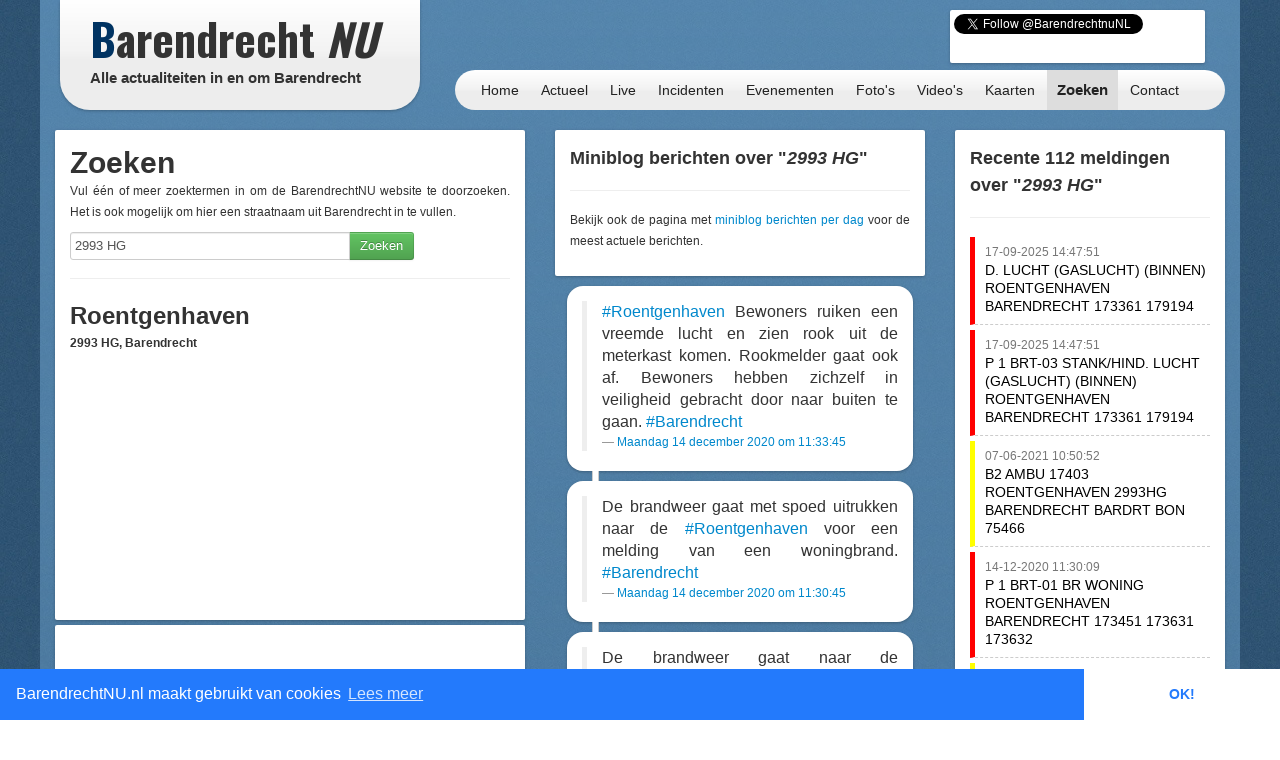

--- FILE ---
content_type: text/html; charset=UTF-8
request_url: https://barendrechtnu.nl/zoekresultaten/alles/2993%20HG
body_size: 10059
content:
<!DOCTYPE html>
<html lang="nl" prefix="og: http://ogp.me/ns#">
  <head>
    <meta charset="utf-8">
	<title>Zoekresultaten voor 2993 HG op BarendrechtNU.nl &ndash; BarendrechtNU.nl</title>
	<meta name="viewport" content="width=device-width, initial-scale=1.0">
	<meta name="description" content="Zoekresultaten voor 2993 HG op BarendrechtNU.nl">
	<meta name="keywords" content="Barendrecht, Nieuws, Ongeluk, Aanrijding, 112, Meldingen, 112Meldingen, Brand, Brandweer, Politie, Ambulance, Evenement, Evenementen">
	<meta name="author" content="BarendrechtNU">
	
	<meta name="twitter:card" content="summary">
	<meta name="twitter:site" content="@BarendrechtnuNL">
	<meta name="twitter:site:id" content="831867913">
	<meta name="twitter:creator" content="@BarendrechtnuNL">
	<meta name="twitter:account_id" content="1527909512" />
	<meta property="og:author" content="BarendrechtNU">
	<meta property="og:url" content="http://barendrechtnu.nl/zoekresultaten/alles/2993%20HG">
	<meta property="og:title" content="Zoekresultaten voor 2993 HG op BarendrechtNU.nl &mdash; BarendrechtNU.nl">
	<meta property="og:description" content="Zoekresultaten voor 2993 HG op BarendrechtNU.nl">
	<meta property="og:image" content="//barendrechtnu.nl/resources/img/logo/BarendrechtNU_Logo_250x250.png">
	<meta property="og:image:width" content="250">
	<meta property="og:image:height" content="250">
	<meta property="og:locale" content="nl_NL">
	<meta name="og:site_name" content="BarendrechtNU.nl">

	<meta property="fb:app_id" content="441975979171814"/>
	<meta property="fb:pages" content="169573946515397 176853295837344 577747248959193 441217646031277"/>
	<meta name="google-play-app" content="app-id=nl.barendrechtnu">
	
	<meta name="theme-color" content="#5488B8" />
	<meta name="mobile-web-app-capable" content="yes">
	<link rel="manifest" href="/manifest.json">
	
	<link rel="alternate" type="application/rss+xml" title="BarendrechtNU.nl Actueel - RSS" href="http://barendrechtnu.nl/feed" />
	
	<link rel="stylesheet" type="text/css" href="/resources/css/style.css">
		<link rel="stylesheet" type="text/css" href="/resources/bootstrap/css/bootstrap.min.css">
	<link rel="stylesheet" type="text/css" href="/resources/bootstrap/css/bootstrap-responsive.min.css">
	<link rel="stylesheet" type="text/css" href="/resources/fancybox/jquery.fancybox.css?v=2.1.1">
	<link rel="stylesheet" type="text/css" href="/wp/wp-content/plugins/ob-page-numbers/css/tiny.css">
	<link rel="stylesheet" type="text/css" href='//fonts.googleapis.com/css?family=Oswald:400,700,300'>
	<!-- <link rel='stylesheet' type='text/css' href='//fonts.googleapis.com/css?family=Roboto:400,300' > -->
	
	<!-- Swiper styles -->
	<link href="/resources/swiper/swiper.min.css" rel="stylesheet" type="text/css"  />
	
														
	<!-- HTML5 shim, for IE6-8 support of HTML5 elements -->
	<!--[if lt IE 9]>
	  <script src="http://html5shim.googlecode.com/svn/trunk/html5.js"></script>
	<![endif]-->
	
	<link rel="shortcut icon" href="/resources/favicon.ico">
	<link rel="apple-touch-icon-precomposed" sizes="144x144" href="/resources/img/touch-icons/apple-touch-icon-144x144-precomposed.png">
	<link rel="apple-touch-icon-precomposed" sizes="114x114" href="/resources/img/touch-icons/apple-touch-icon-114x114-precomposed.png">
	<link rel="apple-touch-icon-precomposed" sizes="72x72" href="/resources/img/touch-icons/apple-touch-icon-72x72-precomposed.png">
	<link rel="apple-touch-icon-precomposed" href="/resources/img/touch-icons/apple-touch-icon-precomposed.png">
	
	<!--[if gte IE 9]>
		<style type="text/css">.gradient { filter: none;}</style>
	<![endif]-->
	<!--[if lt IE 9]>
		<style type="text/css">.container{width: 1170px !important;}</style>
	<![endif]-->
</head>
<body>

<div id="page-wrapper" class="container gradient">

<div id="span12">
	<div class="row-fluid">
		<div id="heading">
			<div id="logo-container">
				<div class="span4">
					<div class="row-fluid">
						<a href="/" id="logo" class="gradient" title="BarendrechtNU - Alle actualiteiten in en om Barendrecht. Altijd actuele berichten met foto's en video's over nieuws, 112 meldingen en evenementen uit de gemeente Barendrecht.">
							<h1 class="logo-title"><span class="first-letter-barendrecht">B</span>arendrecht <span class="word-nu">NU</span></h1>
							<h2 class="logo-subtitle visible-desktop">Alle actualiteiten in en om Barendrecht</h2>
																																																														</a>
					</div>
				</div>
			</div>
			
			<div id="heading-wrapper" class="span8">
				<div class="row-fluid">
															
					<div id="heading-links" class="hidden-phone">
						
												<div id="heading-social-buttons" class="content-block content-block-full">
														<a href="https://twitter.com/BarendrechtnuNL" class="twitter-follow-button" data-show-count="true" data-width="260px" data-dnt="true" data-lang="en" data-size="medium">Follow @BarendrechtnuNL</a>
							<script>!function(d,s,id){var js,fjs=d.getElementsByTagName(s)[0];if(!d.getElementById(id)){js=d.createElement(s);js.id=id;js.src="//platform.twitter.com/widgets.js";fjs.parentNode.insertBefore(js,fjs);}}(document,"script","twitter-wjs");</script>
							<iframe src="//www.facebook.com/plugins/like.php?href=http%3A%2F%2Ffacebook.com%2FbarendrechtNU&amp;width=175&amp;height=21&amp;colorscheme=light&amp;layout=button_count&amp;action=like&amp;show_faces=true&amp;send=false&amp;appId=441975979171814" scrolling="no" frameborder="0" style="display:block; border:none; overflow:hidden; width:175px; height:21px; margin-left:72px;" allowTransparency="true"></iframe>
						
													</div>
						
					</div>
				</div>
				
				<div class="row-fluid">
					<div id="heading-menu" class="gradient" role="navigation">
						<ul id="menu"> 
														<li><a href="/" title="Homepage">Home</a></li>
							<li><a href="/actueel" title="Actueel">Actueel</a>
								<ul class="menu-sub">
									<li class="menu-sub-item"><a href="/actueel" title="Actuele berichten">Nieuws</a></li>
									<li class="menu-sub-item"><a href="//112meldingen.barendrechtnu.nl" title="112 meldingen Barendrecht" target="_blank">112 Meldingen</a></li>
									<li class="menu-sub-item"><a href="/misdrijven" title="Misdrijven in Barendrecht op de kaart">Misdrijven kaart</a></li>
									<!--<li class="menu-sub-item"><a href="/sport" title="Actuele sportberichten">Sport</a></li>-->
									<li class="menu-sub-item"><a href="/miniblog" title="Actuele miniblog berichten">Korte updates</a></li>
									<li class="menu-sub-item"><a href="/agenda" title="BarendrechtNU Agenda">Agenda</a></li>
									<li class="menu-sub-item"><a href="/volgen" title="Nieuws volgen">Nieuws volgen</a></li>
									<li class="menu-sub-item"><a href="/weer" title="Actueel weer en voorspellingen voor Barendrecht">Het weer</a></li>
									<li class="menu-sub-item"><a href="/treinen" title="Actuele vertrek- en aankomsttijden van NS station Barendrecht">Treinen</a></li>
									<li class="menu-sub-item"><a href="/vergunningen" title="Barendrecht vergunningen">Vergunningen</a></li>
									<li class="menu-sub-item"><a href="/archief" title="BarendrechtNU Archief">Archief</a></li>
									<!--<li class="menu-sub-item"><a href="/statistieken/corona" title="Corona cijfers Barendrecht">Corona cijfers</a></li>-->
									<li class="menu-sub-item"><a href="/in-het-donker" title="Defecte straatverlichting Barendrecht">Defecte straatverlichting</a></li>
									<li class="menu-sub-item-bottom"></li>
								</ul>
							</li>
							<li><a href="/live" title="Live">Live</a></li>
							<li><a href="/incidenten" title="Incidenten">Incidenten</a></li>
							<li><a href="/evenementen" title="Evenementen">Evenementen</a></li>
							<li><a href="/media/fotos" title="Fotoalbums">Foto's</a>
								<ul class="menu-sub">
									<li class="menu-sub-item"><a href="/media/fotos" title="Fotoalbums Evenementen/Barendrecht">Fotoalbums Evenementen</a></li>
									<li class="menu-sub-item"><a href="/media/incidentfotos" title="Fotoalbums Incidenten">Fotoalbums Incidenten</a></li>
									<li class="menu-sub-item-bottom"></li>
								</ul>
							</li>
							<li><a href="/media/videos" title="Video's">Video's</a></li>
							<li><a href="/kaart" title="Nieuws op de kaart">Kaarten</a>
								<ul class="menu-sub">
									<li class="menu-sub-item"><a href="/kaart/incidenten" title="Incidenten op de kaart">Incidenten  kaart</a></li>
									<li class="menu-sub-item"><a href="/kaart/evenementen" title="Evenementen op de kaart">Evenementen kaart</a></li>
									<!--<li class="menu-sub-item"><a href="/kaart/straatroven" title="Straatroven op de kaart">Straatroven kaart</a></li>-->
									<li class="menu-sub-item"><a href="/misdrijven" title="Misdrijven in Barendrecht op de kaart">Misdrijven kaart</a></li>
									<li class="menu-sub-item"><a href="/kaart/woninginbraken" title="Woninginbraken op de kaart">Woninginbraken kaart</a></li>
									<!--<li class="menu-sub-item"><a href="/kaart/fietsendiefstal" title="Fietsendiefstal met geweld op de kaart">Fietsendiefstal kaart</a></li>-->
									<li class="menu-sub-item"><a href="/kaart/jaarwisseling-vernielingen" title="Jaarwisseling vernielingen kaart">Jaarwisseling vernielingen kaart</a></li>
									<li class="menu-sub-item"><a href="/kaart/agenda" title="Agenda activiteiten uit Barendrecht">Agenda kaart</a></li>
									<li class="menu-sub-item"><a href="/kaart/vergunningen" title="Vergunningen uit Barendrecht">Vergunningen kaart</a></li>
									<li class="menu-sub-item"><a href="/straten" title="Straten en postcodes in Barendrecht">Straten &amp; Postcodes</a></li>
									<li class="menu-sub-item"><a href="/sociale-kaart" title="Sociale kaart Barendrecht.">Sociale kaart</a></li>
									<!--<li class="menu-sub-item"><a href="/kaart/verkiezingen/2021/stembureaus-tweedekamer-verkiezingen" title="Stembureau locaties voor Tweede Kamerverkiezingen 2021 Barendrecht.">Stembureau's TK21 Barendrecht</a></li>-->
									<li class="menu-sub-item"><a href="/kaart/verkiezingen/2018/uitslag-gemeenteraadsverkiezingen" title="Uitslag van de Gemeenteraadsverkiezingen 2018 per stembureau in Barendrecht.">Uitslag GR2018 Barendrecht</a></li>
									<li class="menu-sub-item"><a href="/kaart/verkiezingen/2017/uitslag-tweede-kamerverkiezingen" title="Uitslag van de Tweede Kamerverkiezingen 2017 per stembureau in Barendrecht.">Uitslag TK2017 in Barendrecht</a></li>
									<li class="menu-sub-item"><a href="/kaart/verkiezingen/2021/uitslag-tweede-kamerverkiezingen" title="Uitslag van de Tweede Kamerverkiezingen 2021 per stembureau in Barendrecht.">Uitslag TK2021 in Barendrecht</a></li>
									<li class="menu-sub-item"><a href="/kaart/referendum/2016/oekraine" title="Uitslag Oekra&#xEF;ne referendum per stembureau in Barendrecht">Uitslag Oekra&#xEF;ne referendum 2016</a></li>
									<li class="menu-sub-item"><a href="/kaart/verkiezingen/2014/uitslag-gemeenteraadsverkiezingen" title="Uitslag van de Gemeenteraadsverkiezingen 2014 per stembureau in Barendrecht.">Uitslag GR2014 Barendrecht</a></li>
									<li class="menu-sub-item-bottom"></li>
								</ul>
							</li>
							<li><a class="active" href="/zoeken" title="BarendrechtNU doorzoeken">Zoeken</a>
								<ul class="menu-sub">
									<li class="menu-sub-item"><a href="/zoeken" title="De BarendrechtNU website doorzoeken">Zoeken</a></li>
									<li class="menu-sub-item"><a href="/hulpdiensten" title="Artikels per hulpdienst">Hulpdiensten</a></li>
									<li class="menu-sub-item"><a href="/tagcloud" title="Tag cloud van BarendrechtNU artikelen">Tagcloud</a></li>
									<li class="menu-sub-item"><a href="/straten" title="Straten en postcodes in Barendrecht">Straten &amp; Postcodes</a></li>
									<li class="menu-sub-item-bottom"></li>
								</ul>
							</li>
							<li><a href="/contact" title="Contact">Contact</a>
								<ul class="menu-sub">
									<li class="menu-sub-item"><a href="/contact/tip" title="Stuur een TIP in">Tip</a></li>
									<li class="menu-sub-item"><a href="/contact/vraag" title="Stel een vraag">Vraag</a></li>
									<li class="menu-sub-item"><a href="/contact/adverteren" title="Vraag naar de advertentie mogelijkheden">Adverteren</a></li>
									<li class="menu-sub-item"><a href="/contact/evenement" title="Evenement aanmelden">Evenement</a></li>
									<li class="menu-sub-item"><a href="/contact/klacht" title="Stuur een klacht in">Klacht</a></li>
									<li class="menu-sub-item-bottom"></li>
								</ul>
							</li>
						</ul>
					</div>
					
									</div>
			</div>
		</div>
	</div>
</div>
<div class="page page-content row-fluid" id="page-searchresults">
	
	<div class="row-fluid">
		<div class="span12 visible-phone">
			<div class="content-block">
				<h3>Zoekresultaten</h3>
				<p>Ga direct naar resultaten voor:</p>
				<ul>
					<li><a href="#nieuws">Nieuws</a></li>
					<li><a href="#miniblog">Miniblog</a></li>
					<li><a href="#112">112 Meldingen</a></li>
				</ul>
			</div>
		</div>
	</div>
	
	<div class="row-fluid">
	
		<div class="span5">
			
			<div class="row-fluid">
			
				<div class="content-block">
					<h1>Zoeken</h1>
					<p>Vul &eacute;&eacute;n of meer zoektermen in om de BarendrechtNU website te doorzoeken. Het is ook mogelijk om hier een straatnaam uit Barendrecht in te vullen.</p>
					<form id="searchform" action="/zoekresultaten/" method="post" class="form-vertical">
						<div class="control-group">
							<!-- Text input-->
							<div class="controls input-append">
								<input class="input-xlarge" type="text" name="s" id="s" value="2993 HG"><button type="submit" class="btn btn-success" value="Zoeken">Zoeken</button>
							</div>
						</div>
					</form>
					
					<hr /><h2>Roentgenhaven</h2><h5>2993 HG, Barendrecht</h5><iframe width="440" height="240" frameborder="0" style="border:0" src="https://www.google.com/maps/embed/v1/place?key=AIzaSyDzDxuChraEBYqzzzildV46vUmstXirF_U&amp;q=51.84745380,4.49539850&amp;language=nl&amp;zoom=16&amp;maptype=satellite" allowfullscreen></iframe>				</div>
				
				<div class="row-fluid">
		<div class="content-block content-block-ad content-block-ad-horizontal content-block-small-margin-top">
		
				<script async src="https://pagead2.googlesyndication.com/pagead/js/adsbygoogle.js"></script>
				<ins class="adsbygoogle adsbygoogle-horizontal-bar"
			style="display:block; width: 100%; min-width: 300px; max-height: 100px; min-height: 50px;"
			data-ad-client="ca-pub-7960440023708321"
			data-ad-format="horizontal"
			data-ad-slot="8397455392"></ins>
		<script>
		/* BarendrechtNU - Box (Responsive) */
		(adsbygoogle = window.adsbygoogle || []).push({});
		</script>
	</div>
	</div>				
				<div class="content-block content-block-under-ad-horizontal">
					
					<a name="nieuws"></a>
					<h3>Zoekresultaten voor "<em>2993 HG</em>"</h3>
					
					<hr />
																<p>Geen berichten gevonden.</p>
								
				</div>
			
			</div>
			
		</div>
		
		<div class="span4">
			<div class="row-fluid">
				<div class="content-block">
					
					<a name="miniblog"></a>
					<h3>Miniblog berichten over "<em>2993 HG</em>"</h3>
					
					<hr />
				
					<p>Bekijk ook de pagina met <a href="/miniblog" title="BarendrechtNU Miniblog">miniblog berichten per dag</a> voor de meest actuele berichten.</p>
				</div>
				
																			<div class="content-block content-block-miniblog">
						<div class="miniblog-item">
							<blockquote>
								<p><a href="/tag/Roentgenhaven" title="Tag &mdash; Roentgenhaven"  target="_blank"  >#Roentgenhaven</a> Bewoners ruiken een vreemde lucht en zien rook uit de meterkast komen. Rookmelder gaat ook af. Bewoners hebben zichzelf in veiligheid gebracht door naar buiten te gaan. <a href="/tag/Barendrecht" title="Tag &mdash; Barendrecht"  target="_blank"  >#Barendrecht</a></p>
																																<small><a target="_blank" href="//twitter.com/BarendrechtnuNL/status/1338431979608547328">Maandag 14 december 2020 om 11:33:45</a></small>
							</blockquote>
						</div>
					</div>
															<div class="content-block content-block-miniblog">
						<div class="miniblog-item">
							<blockquote>
								<p>De brandweer gaat met spoed uitrukken naar de <a href="/tag/Roentgenhaven" title="Tag &mdash; Roentgenhaven"  target="_blank"  >#Roentgenhaven</a> voor een melding van een woningbrand. <a href="/tag/Barendrecht" title="Tag &mdash; Barendrecht"  target="_blank"  >#Barendrecht</a></p>
																																<small><a target="_blank" href="//twitter.com/BarendrechtnuNL/status/1338431224218587137">Maandag 14 december 2020 om 11:30:45</a></small>
							</blockquote>
						</div>
					</div>
															<div class="content-block content-block-miniblog">
						<div class="miniblog-item">
							<blockquote>
								<p>De brandweer gaat naar de <a href="/tag/Roentgenhaven" title="Tag &mdash; Roentgenhaven"  target="_blank"  >#Roentgenhaven</a> voor een melding van een buitenbrand, zou een boom in brand staan. <a href="/tag/Barendrecht" title="Tag &mdash; Barendrecht"  target="_blank"  >#Barendrecht</a></p>
																																<small><a target="_blank" href="//twitter.com/BarendrechtnuNL/status/1017724576414003202">Vrijdag 13 juli 2018 om 12:57:02</a></small>
							</blockquote>
						</div>
					</div>
															<div class="content-block content-block-miniblog">
						<div class="miniblog-item">
							<blockquote>
								<p>De hulpdiensten (politie, ambu's, brandweer) gaan met spoed naar de <a href="/tag/Roentgenhaven" title="Tag &mdash; Roentgenhaven"  target="_blank"  >#Roentgenhaven</a> voor een melding van n mogelijke reanimatie. <a href="/tag/Barendrecht" title="Tag &mdash; Barendrecht"  target="_blank"  >#Barendrecht</a></p>
																																<small><a target="_blank" href="//twitter.com/BarendrechtnuNL/status/877166322261643265">Dinsdag 20 juni 2017 om 16:08:42</a></small>
							</blockquote>
						</div>
					</div>
															<div class="content-block content-block-miniblog">
						<div class="miniblog-item">
							<blockquote>
								<p>RT <a href="http://twitter.com/StephanPronk" title="Twitter StephanPronk"  target="_blank"  >@StephanPronk</a>: Het dier is met een ladder van het dak van een woning aan de <a href="/tag/Roentgenhaven" title="Tag &mdash; Roentgenhaven"  target="_blank"  >#Roentgenhaven</a> gehaald <a href="/tag/Barendrecht" title="Tag &mdash; Barendrecht"  target="_blank"  >#Barendrecht</a> <a href="https://t.co/sXNSbyrYUJ" title="https://t.co/sXNSbyrYUJ"  target="_blank"  >https://t.co/sXNSbyrYUJ</a></p>
																																<small><a target="_blank" href="//twitter.com/BarendrechtnuNL/status/710161373620215808">Woensdag 16 maart 2016 om 18:50:40</a></small>
							</blockquote>
						</div>
					</div>
															<div class="content-block content-block-miniblog">
						<div class="miniblog-item">
							<blockquote>
								<p>Klein brandweervoertuig uit <a href="/tag/Rotterdam" title="Tag &mdash; Rotterdam"  target="_blank"  >#Rotterdam</a> gaat naar de <a href="/tag/Roentgenhaven" title="Tag &mdash; Roentgenhaven"  target="_blank"  >#Roentgenhaven</a> voor een melding van een dier in nood. <a href="/tag/Barendrecht" title="Tag &mdash; Barendrecht"  target="_blank"  >#Barendrecht</a></p>
																																<small><a target="_blank" href="//twitter.com/BarendrechtnuNL/status/710130425411346433">Woensdag 16 maart 2016 om 16:47:41</a></small>
							</blockquote>
						</div>
					</div>
															<div class="content-block content-block-miniblog">
						<div class="miniblog-item">
							<blockquote>
								<p>Ambulance opgeroepen naar de <a href="/tag/Roentgenhaven" title="Tag &mdash; Roentgenhaven"  target="_blank"  >#Roentgenhaven</a> voor een mogelijk ongeval op straat. <a href="/tag/Barendrecht" title="Tag &mdash; Barendrecht"  target="_blank"  >#Barendrecht</a></p>
																																<small><a target="_blank" href="//twitter.com/BarendrechtnuNL/status/562934745387245570">Woensdag  4 februari 2015 om 12:24:36</a></small>
							</blockquote>
						</div>
					</div>
																				<div class="content-block content-block-miniblog content-block-miniblog-footer">
					</div>
													
			</div>
		</div>
		
		<div class="span3">
			<div class="row-fluid">
				<div class="content-block">
					
					<a name="112"></a>
					<h3>Recente 112 meldingen over "<em>2993 HG</em>"</h3>
					
					<hr />
					
					<ul id="p2000-list"><li class="service-brandweer test-0"><a href="//112meldingen.barendrechtnu.nl/melding/48618/brandweer/d-lucht-gaslucht-binnen-roentgenhaven-barendrecht-173361-179194"><span class="date">17-09-2025 14:47:51</span> <p class="p2000-msg-text">D. LUCHT (GASLUCHT) (BINNEN) ROENTGENHAVEN BARENDRECHT 173361 179194</p></a></li>
<li class="service-brandweer test-0"><a href="//112meldingen.barendrechtnu.nl/melding/48617/brandweer/p-1-brt-03-stankhind-lucht-gaslucht-binnen-roentgenhaven-barendrecht-173361-179194"><span class="date">17-09-2025 14:47:51</span> <p class="p2000-msg-text">P 1 BRT-03 STANK/HIND. LUCHT (GASLUCHT) (BINNEN) ROENTGENHAVEN BARENDRECHT 173361 179194</p></a></li>
<li class="service-ambulance test-0"><a href="//112meldingen.barendrechtnu.nl/melding/30007/ambulance/b2-ambu-17403-roentgenhaven-2993hg-barendrecht-bardrt-bon-75466"><span class="date">07-06-2021 10:50:52</span> <p class="p2000-msg-text">B2 AMBU 17403 ROENTGENHAVEN 2993HG BARENDRECHT BARDRT BON 75466</p></a></li>
<li class="service-brandweer test-0"><a href="//112meldingen.barendrechtnu.nl/melding/28154/brandweer/p-1-brt-01-br-woning-roentgenhaven-barendrecht-173451-173631-173632"><span class="date">14-12-2020 11:30:09</span> <p class="p2000-msg-text">P 1 BRT-01 BR WONING ROENTGENHAVEN BARENDRECHT 173451 173631 173632</p></a></li>
<li class="service-ambulance test-0"><a href="//112meldingen.barendrechtnu.nl/melding/28022/ambulance/a1-ambu-17164-roentgenhaven-2993hg-barendrecht-bardrt-bon-152655"><span class="date">02-12-2020 12:11:58</span> <p class="p2000-msg-text">A1 AMBU 17164 ROENTGENHAVEN 2993HG BARENDRECHT BARDRT BON 152655</p></a></li>
<li class="service-ambulance test-0"><a href="//112meldingen.barendrechtnu.nl/melding/25316/ambulance/a1-ambu-17161-roentgenhaven-2993hg-barendrecht-bardrt-bon-31833"><span class="date">09-03-2020 01:44:00</span> <p class="p2000-msg-text">A1 AMBU 17161 ROENTGENHAVEN 2993HG BARENDRECHT BARDRT BON 31833</p></a></li>
<li class="service-ambulance test-0"><a href="//112meldingen.barendrechtnu.nl/melding/22795/ambulance/a2-dia-directe-inzet-ambulance-ambu-17170-roentgenhaven-2993hg-barendrecht-bardrt-bon-95379"><span class="date">21-07-2019 21:10:00</span> <p class="p2000-msg-text">A2 DIA DIRECTE INZET AMBULANCE AMBU 17170 ROENTGENHAVEN 2993HG BARENDRECHT BARDRT BON 95379</p></a></li>
<li class="service-ambulance test-0"><a href="//112meldingen.barendrechtnu.nl/melding/19300/ambulance/a1-ambu-17167-roentgenhaven-2993hg-barendrecht-bardrt-bon-145248"><span class="date">22-08-2018 06:25:39</span> <p class="p2000-msg-text">A1 AMBU 17167 ROENTGENHAVEN 2993HG BARENDRECHT BARDRT BON 145248</p></a></li>
<li class="service-brandweer test-0"><a href="//112meldingen.barendrechtnu.nl/melding/18932/brandweer/p-2-buitenbrand-roentgenhaven-barendrecht-173361-ic03-vak-4890807"><span class="date">13-07-2018 12:50:32</span> <p class="p2000-msg-text">P 2 BUITENBRAND ROENTGENHAVEN BARENDRECHT 173361 IC03 VAK: 4890807</p></a></li>
<li class="service-ambulance test-0"><a href="//112meldingen.barendrechtnu.nl/melding/18807/ambulance/a2-dia-directe-inzet-ambulance-ambu-17167-roentgenhaven-2993hg-barendrecht-bardrt-bon-122815"><span class="date">02-07-2018 17:32:04</span> <p class="p2000-msg-text">A2 DIA DIRECTE INZET AMBULANCE AMBU 17167 ROENTGENHAVEN 2993HG BARENDRECHT BARDRT BON 122815</p></a></li>
<li class="service-ambulance test-0"><a href="//112meldingen.barendrechtnu.nl/melding/15177/ambulance/a1-ambu-17175-roentgenhaven-2993hg-barendrecht-bardrt-bon-60088"><span class="date">20-06-2017 16:08:21</span> <p class="p2000-msg-text">A1 AMBU 17175 ROENTGENHAVEN 2993HG BARENDRECHT BARDRT BON 60088</p></a></li>
<li class="service-ambulance test-0"><a href="//112meldingen.barendrechtnu.nl/melding/15176/ambulance/a1-ambu-17140-roentgenhaven-2993hg-barendrecht-bardrt-bon-60087"><span class="date">20-06-2017 16:07:50</span> <p class="p2000-msg-text">A1 AMBU 17140 ROENTGENHAVEN 2993HG BARENDRECHT BARDRT BON 60087</p></a></li>
<li class="service-brandweer test-0"><a href="//112meldingen.barendrechtnu.nl/melding/15175/brandweer/p-1-assistentie-ambulance-inzet-brw-aed-inzet-roentgenhaven-barendrecht-173361-173631-ic03-vak-4890807"><span class="date">20-06-2017 16:07:21</span> <p class="p2000-msg-text">P 1 ASSISTENTIE AMBULANCE (INZET BRW: AED INZET) ROENTGENHAVEN BARENDRECHT 173361 173631 IC03 VAK: 4890807</p></a></li>
<li class="service-brandweer test-0"><a href="//112meldingen.barendrechtnu.nl/melding/10870/brandweer/prio-2-si440-roentgenhaven-13-barendrecht-dier-in-nood-klein-kat-vak-4890807"><span class="date">16-03-2016 16:45:57</span> <p class="p2000-msg-text">PRIO 2 SI440 ROENTGENHAVEN 13 BARENDRECHT DIER IN NOOD (KLEIN) (KAT) VAK: 4890807</p></a></li>
<li class="service-ambulance test-0"><a href="//112meldingen.barendrechtnu.nl/melding/7246/ambulance/a2-directe-inzet-ja-ambu-17341-roentgenhaven-barendrecht-bon-11736"><span class="date">04-02-2015 12:23:15</span> <p class="p2000-msg-text">A2 (DIRECTE INZET: JA) AMBU 17341 ROENTGENHAVEN BARENDRECHT BON 11736</p></a></li>
</ul>					<link rel="stylesheet" type="text/css" href="/resources/css/112meldingen_style.css">
				</div>
				
				<div class="row-fluid">
					<div class="content-block">
					
						<h3>Zoekresultaten delen</h3>
						
						<!-- Social share -->
<div class="social-share-boxes social-sharing">
	
		<div class="social-share-box social-share-twitter">
		<a href="https://twitter.com/share" class="twitter-share-button" data-via="BarendrechtnuNL" data-count="vertical" data-related="Barendrecht_112" data-hashtags="Barendrecht" data-dnt="true">Tweet</a>
		<script>!function(d,s,id){var js,fjs=d.getElementsByTagName(s)[0],p=/^http:/.test(d.location)?'http':'https';if(!d.getElementById(id)){js=d.createElement(s);js.id=id;js.src=p+'://platform.twitter.com/widgets.js';fjs.parentNode.insertBefore(js,fjs);}}(document, 'script', 'twitter-wjs');</script>
	</div>
	
</div>					
					</div>
					
					<div class="row-fluid">
		<div class="content-block content-block-home content-block-ad content-block-small-margin-top">
		
				<!-- Google Ads script already included -->
				<ins class="adsbygoogle"
			style="display:block; min-width: 160px; max-width: 100%; height: 250px; width: 250px;"
			data-ad-client="ca-pub-7960440023708321"
			data-ad-slot="8397455392"></ins>
		<script>
		/* BarendrechtNU - Box (Responsive) */
		(adsbygoogle = window.adsbygoogle || []).push({});
		</script>
		<span>- <a href="//barendrechtnu.nl/adverteren" class="a-d-link">Advertentie (?)</a> -</span>
	</div>
	</div>					
				</div>
				
			</div>
		</div>
		
	</div>
	
</div> <!-- .page-content -->

	<div class="row-fluid">
		<div class="span12">
		
			<div id="footer">
				
				<div class="row-fluid">
					<div class="span4">
						<h4>Nieuws</h4>
						<ul class="footer-links-list">
							<li><a href="/" title="Homepage">Homepage</a></li>
							<li><a href="/actueel" title="Actuele berichten">Actueel</a></li>
							<li><a href="/nieuws" title="Nieuws in Barendrecht">Nieuws</a></li>
							<li><a href="//112meldingen.barendrechtnu.nl" title="112 Meldingen in Barendrecht" target="_blank">112 Meldingen</a></li>
							<li><a href="/miniblog" title="BarendrechtNU Miniblog">Miniblog</a></li>
							<li><a href="/live" title="Live berichten">BarendrechtNU Live</a></li>
							<li><a href="/weer" title="Het weer in Barendrecht">Het weer in Barendrecht</a></li>
							<li><a href="/treinen" title="Treintijden op het station van Barendrecht">Treintijden station Barendrecht</a></li>
							<li><a href="/incidenten" title="Incidenten">Incidenten</a></li>
							<li><a href="/evenementen" title="Evenementen">Evenementen</a></li>
							<li><a href="/kaart" title="Incidenten &amp; Evenementen in Barendrecht op de kaart">Incidenten &amp; Evenementen kaart</a></li>
							<li><a href="/kaart/straatroven" title="Straatroven in Barendrecht op de kaart">Straatroven kaart</a></li>
							<li><a href="/kaart/fietsendiefstal" title="Fietsendiefstal in Barendrecht op de kaart">Fietsendiefstal kaart</a></li>
							<li><a href="/kaart/woninginbraken" title="Woninginbraken (en pogingen daartoe) in Barendrecht op de kaart">Woninginbraken kaart</a></li>
							<li><a href="/vergunningen" title="Barendrecht vergunningen">Vergunningen</a></li>
							<li><a href="/zoeken" title="BarendrechtNU doorzoeken">Zoeken</a></li>
							<li><a href="/tagcloud" title="BarendrechtNU Tagcloud">Tagcloud</a></li>
							<li><a href="/straten" title="Postcodes en straten in Barendrecht">Straten &amp; postcodes in Barendrecht</a></li>
						</ul>
					</div>
					
					<div class="span4">
						<h4>Blijf op de hoogte</h4>
						<ul class="footer-links-list">
							<li><a href="/app" title="BarendrechtNU Android App">Android App</a></li>
							<li><a href="/nieuwsbrief" title="Nieuwsbrief">Nieuwsbrief</a></li>
							<li><a href="//feeds.feedburner.com/Barendrechtnu" title="RSS" target="_blank">RSS</a></li>
							<li><a href="//twitter.com/BarendrechtnuNL" title="BarendrechtNU Twitter" target="_blank">Twitter</a></li>
							<li><a href="//www.facebook.com/BarendrechtNU" title="BarendrechtNU Facebook" target="_blank">Facebook</a></li>
							<li><a href="//www.instagram.com/barendrechtnunl/" title="BarendrechtNU Instagram" target="_blank">Instagram</a></li>
							<li><a href="//t.me/barendrechtnunl" title="BarendrechtNU nieuws Telegram kanaal" target="_blank">Telegram kanaal</a></li>
							<li><a href="//barendrechtnu.tumblr.com/" title="BarendrechtNU Tumblr" target="_blank">Tumblr</a></li>
							<li><a href="/volgen" title="BarendrechtNU Volgen">Alle manieren om op de hoogte te blijven</a></li>
						</ul>
						
						<h4>BarendrechtNU Facebook accounts</h4>
						<ul class="footer-links-list">
							<li><a href="//facebook.com/BarendrechtNU" title="BarendrechtNU Facebook" target="_blank">BarendrechtNU Facebook</a></li>
							<li><a href="//facebook.com/BarendrechtNULive" title="BarendrechtNU Live Facebook" target="_blank">BarendrechtNU Live Facebook</a></li>
							<li><a href="//facebook.com/Barendrecht112" title="BarendrechtNU 112 Facebook" target="_blank">BarendrechtNU 112 Facebook</a></li>
							<li><a href="//facebook.com/BarendrechtSport" title="BarendrechtNU Sport Facebook" target="_blank">BarendrechtNU Sport Facebook</a></li>
						</ul>
						
						<h4>BarendrechtNU Twitter accounts</h4>
						<ul class="footer-links-list">
							<li><a href="//twitter.com/BarendrechtnuNL" title="BarendrechtNU Twitter" target="_blank">BarendrechtNU Twitter</a></li>
							<li><a href="//twitter.com/Barendrecht_112" title="BarendrechtNU 112 Meldingen Twitter" target="_blank">BarendrechtNU 112 Meldingen Twitter</a></li>
							<li><a href="//twitter.com/BarendrechtWeer" title="BarendrechtNU Weer Twitter" target="_blank">BarendrechtNU Weer Twitter</a></li>
							<li><a href="//twitter.com/Bdrecht_Inbraak" title="BarendrechtNU Inbraak Meldingen Twitter" target="_blank">BarendrechtNU Inbraak Meldingen Twitter</a></li>
							<li><a href="//twitter.com/BdrechtAgenda" title="BarendrechtNU Agenda herinneringen Twitter" target="_blank">BarendrechtNU Agenda Twitter</a></li>
							<li><a href="//twitter.com/BdrechtVliegen" title="BarendrechtNU Vliegtuigen Twitter" target="_blank">BarendrechtNU Vliegtuigen Twitter</a></li>
							<li><a href="//twitter.com/BdrechtSport" title="BarendrechtNU Sport Twitter" target="_blank">BarendrechtNU Sport Twitter</a></li>
						</ul>
					</div>
					
					<div class="span4">
						<h4>BarendrechtNU</h4>
						<ul class="footer-links-list">
							<li><a href="/" title="Copyright BarendrechtNU">&copy; BarendrechtNU - Alle rechten voorbehouden</a></li>
							<li><a href="/logos" title="BarendrechtNU logo's en banners">BarendrechtNU logo's en banners</a></li>
							<li><a href="/copyright" title="Copyrightbeleid BarendrechtNU">Copyrightbeleid BarendrechtNU</a></li>
							<li><a href="/algemene-voorwaarden" title="Algemene Voorwaarden BarendrechtNU">Algemene Voorwaarden BarendrechtNU</a></li>
						</ul>
						<h4>Contact</h4>
						<ul class="footer-links-list">
							<li><a href="/contact" title="Contact">Contact</a></li>
							<li><a href="/contact/tip" title="Contact - Tip">Tip insturen</a></li>
							<li><a href="/fotos-insturen" class="fancybox-iframe-link" title="BarendrechtNU - Foto's insturen">Foto('s) insturen</a></li>
							<li><a href="/contact/agenda" class="fancybox-iframe-link" title="BarendrechtNU - Evenement insturen">Evenement aanmelden</a></li>
							<li><a href="/contact/adverteren" title="Contact">Informatie aanvragen adverteren</a></li>
						</ul>
					</div>
				</div>
				
			</div>
			
		</div>
	</div>
</div> 
<!-- Root element of PhotoSwipe. Must have class pswp. -->
<div class="pswp" tabindex="-1" role="dialog" aria-hidden="true">

    <!-- Background of PhotoSwipe. 
         It's a separate element as animating opacity is faster than rgba(). -->
    <div class="pswp__bg"></div>

    <!-- Slides wrapper with overflow:hidden. -->
    <div class="pswp__scroll-wrap">

        <!-- Container that holds slides. 
            PhotoSwipe keeps only 3 of them in the DOM to save memory.
            Don't modify these 3 pswp__item elements, data is added later on. -->
        <div class="pswp__container">
            <div class="pswp__item"></div>
            <div class="pswp__item"></div>
            <div class="pswp__item"></div>
        </div>

        <!-- Default (PhotoSwipeUI_Default) interface on top of sliding area. Can be changed. -->
        <div class="pswp__ui pswp__ui--hidden">

            <div class="pswp__top-bar">

                <!--  Controls are self-explanatory. Order can be changed. -->

                <div class="pswp__counter"></div>

                <button class="pswp__button pswp__button--close" title="Close (Esc)"></button>

                <button class="pswp__button pswp__button--share" title="Share"></button>

                <button class="pswp__button pswp__button--fs" title="Toggle fullscreen"></button>

                <button class="pswp__button pswp__button--zoom" title="Zoom in/out"></button>

                <!-- Preloader demo http://codepen.io/dimsemenov/pen/yyBWoR -->
                <!-- element will get class pswp__preloader- -active when preloader is running -->
                <div class="pswp__preloader">
                    <div class="pswp__preloader__icn">
                      <div class="pswp__preloader__cut">
                        <div class="pswp__preloader__donut"></div>
                      </div>
                    </div>
                </div>
            </div>

            <div class="pswp__share-modal pswp__share-modal--hidden pswp__single-tap">
                <div class="pswp__share-tooltip"></div> 
            </div>

            <button class="pswp__button pswp__button--arrow--left" title="Previous (arrow left)">
            </button>

            <button class="pswp__button pswp__button--arrow--right" title="Next (arrow right)">
            </button>

            <div class="pswp__caption">
                <div class="pswp__caption__center"></div>
            </div>

        </div>

    </div>

</div>


<!-- Google tag (gtag.js) -->
<script async src="https://www.googletagmanager.com/gtag/js?id=G-N2PMV50PW2"></script>
<script>
  window.dataLayer = window.dataLayer || [];
  function gtag(){dataLayer.push(arguments);}
  gtag('js', new Date());

  gtag('config', 'G-N2PMV50PW2');
  
  // Backwards compatible event tracking in new GA4 property
  function ga(send, event, eventCategory, eventAction, eventLabel, eventValue, fieldsObject){
	//console.log('todo');
	
	// Incoming params format (Universal GA): ga('send', 'event', [eventCategory], [eventAction], [eventLabel], [eventValue], [fieldsObject]);
	
	// https://developers.google.com/analytics/devguides/collection/gtagjs/events#default-event-categories-and-labels
	var params = {};
	
	if(typeof eventCategory != "undefined") params.event_category = eventCategory;
	//if(typeof eventAction != "undefined") params.event_category = eventCategory;
	if(typeof eventLabel != "undefined") params.event_label = eventLabel;
	if(typeof eventValue != "undefined") params.value = eventValue;
	
	gtag('event', eventAction, params);


  }
  
</script>

<script src="//ajax.googleapis.com/ajax/libs/jquery/1.8.2/jquery.min.js"></script>
<script src="/resources/bootstrap/js/bootstrap.min.js"></script>
<script src="/resources/js/jquery.mousewheel-3.0.6.pack.js"></script>
<script src="/resources/fancybox/jquery.fancybox.pack.js?v=2.1.1"></script>
<script src="/resources/js/modernizr.touch.js" type="text/javascript"></script>
<script src="/resources/js/jquery.lazyload.min.js" type="text/javascript"></script>
<script src="/resources/js/stupidtable.min.js" type="text/javascript"></script>
<script src="/resources/js/scripts.js" type="text/javascript"></script>
<!-- <script src="/resources/js/lunametrics-youtube-v7.gtm.js" type="text/javascript"></script>-->

<!-- Slick js -->
<!--<script src="/resources/slick/slick.min.js" type="text/javascript"></script>
<link rel="stylesheet" href="/resources/slick/slick.css"> -->

<!-- Core CSS file -->
<link rel="stylesheet" href="/resources/photoswipe/photoswipe.css"> 

<!-- Skin CSS file (styling of UI - buttons, caption, etc.)
     In the folder of skin CSS file there are also:
     - .png and .svg icons sprite, 
     - preloader.gif (for browsers that do not support CSS animations) -->
<link rel="stylesheet" href="/resources/photoswipe/default-skin/default-skin.css"> 

<!-- Core JS file -->
<script src="/resources/photoswipe/photoswipe.min.js"></script> 

<!-- UI JS file -->
<script src="/resources/photoswipe/photoswipe-ui-default.min.js"></script> 


<!--- Cookie consent stuff -->
<link rel="stylesheet" type="text/css" href="/resources/cookieconsent/cookieconsent.min.css" />
<script src="/resources/cookieconsent/cookieconsent.min.js"></script>

<script>
window.addEventListener("load", function(){

	// I'm sorry for this, but I have to...
	window.cookieconsent.initialise({
		"palette": {
			"popup": {
				"background": "#237afc"
			},
			"button": {
				"background": "#fff",
				"text": "#237afc"
			}
		},
		"theme": "edgeless",
		"type": "info",
		"content": {
			"message": "BarendrechtNU.nl maakt gebruikt van cookies",
			"dismiss": "OK!", // dissmiss instead of 'allow' because 'type'='info' (which only informs the user, on technical level)
			"link": "Lees meer",
			"href": "//barendrechtnu.nl/algemene-voorwaarden"
		},
		"cookie": {
			"domain": "barendrechtnu.nl", // Main site and subdomains
			"expiryDays": 10000 // Don't expire, sort off (because -1 as int doesnt work; instant expire. And as string it will only be valid during the current session)
		},
		"onStatusChange": function(status, chosenBefore) {
		
			// Note; Should have used this variable to determine if the cookies are accepted (will be a one-time value related to the callback, hasConsented() is just the stored value
			console.log('Cookies status='+status+', chosenBefore=' + chosenBefore); // status=[dismiss, allow, deny], chosenBefore=[true|false]
			
			// Notice dismiss or accepted (note: technically it cannot be accepted since this is a type=info consent), but only track this 'accept' if nothing was 'chosen' before
			if( (status == 'dismiss' || status == 'allow') && chosenBefore == false){
				console.log('Cookies accepted [status='+status+'], chosenBefore: ' + chosenBefore);
				ga('send', 'event', 'Cookie', 'Allow');
			} else if(status == 'deny'){
				// Disabled (normally not possible via UI)
				console.log('Cookies rejected');
				ga('send', 'event', 'Cookie', 'Reject');
			} else {
				console.log('Cookie consent unchanged');
			}
			
			// Pre-proper-solution [above here] ;-) ->
			/*
			if(this.hasConsented()){
				// Enabled
				console.log('Cookies accepted [status='+status+'], chosenBefore: ' + chosenBefore);
				// For some reason this event is triggered for every pageload [or session] (cant reproduce it, but statistics show it is happening...)
				// Update feb 2018: Found out what is causing this:
				// -> On scroll ("dismissOnScroll") it will also 'accept' the cookies; this is causing an 'accept' answer coming in. Use the "chosenBefore" variable to check if this is the first time the user allows cookies
				if(!chosenBefore){
					ga('send', 'event', 'Cookie', 'Allow');
				}
			} else {
				// Disabled (not possible)
				console.log('Cookies rejected');
				ga('send', 'event', 'Cookie', 'Reject');
			}
			*/
		},
		"dismissOnScroll": 500 // Dont bug the user if he just wants to check out the page (wont be instantly hidden, but a cookie WILL be set [for next pageload])
	});
	
});
</script>

<!-- Credits for some of the icons used on this website: https://github.com/yusukekamiyamane/fugue-icons & social icons: http://www.paulrobertlloyd.com/2009/06/social_media_icons/ -->

<script type="text/javascript">ga('send', 'event', 'Search', '2993 HG');</script>


</body>
</html>

--- FILE ---
content_type: text/html; charset=utf-8
request_url: https://www.google.com/recaptcha/api2/aframe
body_size: 267
content:
<!DOCTYPE HTML><html><head><meta http-equiv="content-type" content="text/html; charset=UTF-8"></head><body><script nonce="WWx8lJMy-DFlwr4KStDbqg">/** Anti-fraud and anti-abuse applications only. See google.com/recaptcha */ try{var clients={'sodar':'https://pagead2.googlesyndication.com/pagead/sodar?'};window.addEventListener("message",function(a){try{if(a.source===window.parent){var b=JSON.parse(a.data);var c=clients[b['id']];if(c){var d=document.createElement('img');d.src=c+b['params']+'&rc='+(localStorage.getItem("rc::a")?sessionStorage.getItem("rc::b"):"");window.document.body.appendChild(d);sessionStorage.setItem("rc::e",parseInt(sessionStorage.getItem("rc::e")||0)+1);localStorage.setItem("rc::h",'1770090405767');}}}catch(b){}});window.parent.postMessage("_grecaptcha_ready", "*");}catch(b){}</script></body></html>